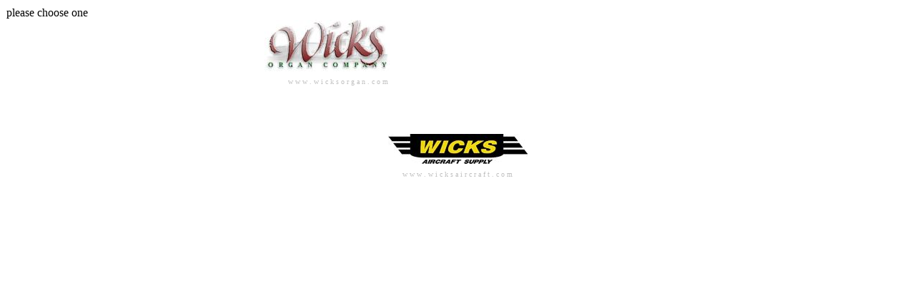

--- FILE ---
content_type: text/html; charset=UTF-8
request_url: http://wicks.com/
body_size: 1309
content:
<!doctype html>
<html>
<head>
<meta charset="utf-8">
<title>Welcome to Wicks Organ Company and Wicks Aircraft Supply</title>
</head>

<body>
<div align="center">
  <center>
  <table border="0" cellspacing="0" width="100%">
    <tbody><tr>
      <td width="50%"><font face="Andale Mono" size="3">please choose one</font></td>
    
    <td width="50%">
      <p align="right"><font face="Andale Mono" size="1" color="#C0C0C0">
      </font></p></td>
  </tr>
  </tbody></table>
</center></div>
<div align="center">
  <center>
  <table border="0" cellpadding="0" cellspacing="0" width="540">
    <tbody><tr>
      <td><a href="http://organ.wicks.com/"><img border="0" src="woclogo.jpg" width="175" height="72"></a><br>
        <font size="1" face="Andale Mono" color="#C0C0C0">&nbsp;&nbsp;&nbsp;&nbsp;&nbsp;&nbsp;&nbsp;&nbsp;&nbsp;&nbsp; w w w . w i c k s o r g a n . c o
        m</font>
      </td>
    </tr>
    <tr>
      <td width="100" height="50">&nbsp;    
     
      </td>
    </tr>
  
  <tr>
    <td><p align="center"><a href="http://www.wicksaircraft.com/"><img border="0" src="walogo.jpg"><br>
        </a>
        <font face="Andale Mono" size="1" color="#C0C0C0">
      w w w . w i c k s a i r c r a f t . c o m</font><br>
       </p></td>
  </tr>
  </tbody></table>
</center></div>
</body>
</html>